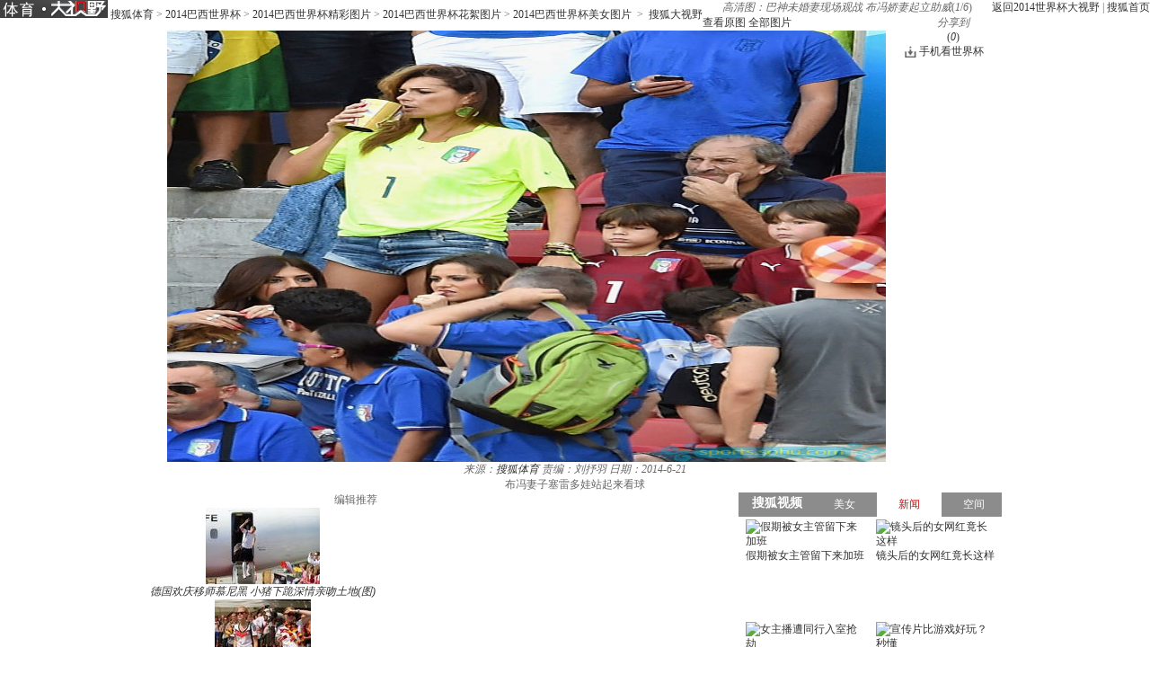

--- FILE ---
content_type: text/html
request_url: http://pic.2014.sohu.com/detail-576568-2.shtml
body_size: 8731
content:
<!DOCTYPE html PUBLIC "-//W3C//DTD XHTML 1.0 Transitional//EN" "http://www.w3.org/TR/xhtml1/DTD/xhtml1-transitional.dtd">
<html xmlns="http://www.w3.org/1999/xhtml">
<head>
<meta http-equiv="Content-Type" content="text/html; charset=GBK" />
<meta http-equiv="X-UA-Compatible" content="IE=EmulateIE7" />

<meta name="description" content="布冯妻子塞雷多娃站起来看球" />


<title>高清图：巴神未婚妻现场观战 布冯娇妻起立助威6783425-2014世界杯图片库-大视野-搜狐</title>

 <link type="text/css" rel="stylesheet" href="http://css.sohu.com/upload/global1.3.css" />
<script type="text/javascript" src="http://js.sohu.com/library/jquery1.4.2.js"></script>
<link rel="stylesheet" href="http://pic.sohu.com/upload/t5/dashiye_style_v20131121.css" />
<link rel="stylesheet" href="http://pic.sohu.com/upload/pic/pictxt_style_v2013110401.css" />
<script src="http://pic.sohu.com/upload/t5/js/jquery.vPreload_v2013031201.js"></script>
<script src="http://pic.sohu.com/upload/t5/js/jquery.picPlayer.m1_20150123.js"></script>
<script src="http://pic.sohu.com/upload/t5/js/sohu.dashiye.m1_v2013042601.js"></script>
<script src="http://www.sohu.com/sohuflash_1.js"></script>
<script src="http://images.sohu.com/bill/default/sohu-require.js"></script>


<script src="http://js.sohu.com/20140613/wrating20120726.js"></script>
<script src="http://js.sohu.com/20140613/wrating0820_pic.js"></script>

<!--
<style>
.adWall{background:url(/inc/t4/images/ad188x100.gif)}
</style>
-->

</head>
<body>

<!--头部广告-->
<div class="nav-wrap">
	<div id="nav">
	 <div class="l">
		
		<span>	
                <em title="2014世界杯大视野">	
		<a href="http://pic.2014.sohu.com" target="_blank">
			<img alt="2014世界杯大视野" src="/images/logo/2014_logo_t5.png" /></a></em>
       
			<a href=http://sports.sohu.com/>搜狐体育</a> &gt; <a href=http://2014.sohu.com/2014/>2014巴西世界杯</a> &gt; <a href=http://2014.sohu.com/2014photos/>2014巴西世界杯精彩图片</a> &gt; <a href=http://2014.sohu.com/s2014/hxpic/>2014巴西世界杯花絮图片</a> &gt; <a href=http://2014.sohu.com/s2014/9293/s400771535/>2014巴西世界杯美女图片</a>
&nbsp;&gt;&nbsp;
		<a href="http://pic.sohu.com" target="_blank">搜狐大视野</a>
			</span>	
		</div>
		
			
		<div class="r"> <a href="http://pic.2014.sohu.com" target="_blank">返回2014世界杯大视野</a>&nbsp;|&nbsp;<a href="http://www.sohu.com" target="_blank">搜狐首页</a> </div>
	</div>
</div>
<div class="area" id="contentA">
	<div class="control" style="display:block;">
		<h1><em class="ttl">高清图：巴神未婚妻现场观战 布冯娇妻起立助威</em><span>(<em class="red curIdx">1</em>/<em class="cntItem">6</em>)</span></h1>
		<div class="btn">
			<div class="l">
				<span class="default"><a class="rawPic" href="#" target="_blank" title="查看原图">查看原图</a></span>
				<span class="list"><a href="#" target="_blank" title="全部图片">全部图片</a></span>
				<span class="single" style="display:none"><a href="#" target="_blank" title="单张图片">单张图片</a></span>
			</div>
			<div class="r">
				<!--span class="saveBlog"><a href="">保存到博客</a></span-->
				<span class="share">
					<em>分享到</em>
					<a class="share-sohu" href="javascript:void(0)" alt="搜狐微博"  onclick="javascript:jumpUrl('t')"></a>
					<a class="share-qq" href="javascript:void(0)" onclick="javascript:jumpUrl('qq')"></a>
					<a class="share-renren" href="javascript:void(0)"  alt="人人网" onclick="javascript:jumpUrl('renren')"></a>
					<a class="share-kaixin" href="javascript:void(0)" alt="开心网" onclick="javascript:jumpUrl('kaixin')"></a>
				</span>

				<span class="review-num" style="display: block;"><a id="pingUrl" style="outline:none" hidefocus="true" title="参与数" target="_blank" href="javascript:void(0)">(<em id="changyan_parti_unit">0</em>)</a></span>
                 
			    <style>
                #contentA .control .btn .world-link{margin-right:20px;padding-left:16px;background:url(http://news.sohu.com/upload/article/2012/images20140613/down.gif) no-repeat 0 1px}
                </style>
				<span class="world-link"><a href="javascript:void(0);" onclick="javascript:window.open('http://k.sohu.com')">手机看世界杯</a></span>
			</div>
		</div>
		
	</div>
	<div class="mainFrame">
		<div class="lineA"></div>
		<div class="mainBox">
			<div class="showBox adWall" id="showBox">
				<div class="loading"  id="picLoading"></div>
				<div class="arrL" title="点击浏览上一张图片,支持'←'翻页"></div>
				<div class="arrR" title="点击浏览下一张图片,支持'→'翻页"></div>
				<div class="btnPrev" style="display:none;"><a href="#"></a></div>
				<div class="btnNext" style="display:none;"><a href="#"></a></div>
				<!--提示-->
				<div class="hint" style="display:none;">点击浏览下一张图片</div>
				<!--通栏广告-->
				<div style="position:relative;z-index:100"> 
				
				<!---->
<script type="text/javascript" src="http://images.sohu.com/bill/s2012/gates/all/sohuad2012v15.js"></script>
<script type="text/javascript">SohuAd.createScript("sohucsjs","http://imp.go.sohu.com/201111/ee4f7cebb2ef825bf6b3c8730c929929_49.js");</script>
<script type="text/javascript" src="http://images.sohu.com/bill/s2012/gates/all/map.20130106.js"></script>
<!--以上代码不要删除-->
	
					
				</div>
				<!--单图-->
				<div id="picPlayerWrap" class="pic"> <a href="javascript://"><img src="http://m2.biz.itc.cn/pic/new/n/25/34/Img6783425_n.jpg" style="width:800px;height:480px;" onload="if(jQuery.picText != undefined){jQuery.picText.init(this,'pt');}"/></a> </div>
				
				<!--过场-后台输出-->

 															<div id="adsFrame" class="interlude" style="display:none;">
					
						
					<div class="frame clear">
						
						<div class="c">
                                            	           		
			<div class="pp-ad" id="pp-ad">
         
                </div>
	
							
						        <div class="btn"><em class="tips">您已经浏览完所有图片</em><span class="prev"><a onclick="return false;">重新浏览</a></span><span class="next"><a 								onclick="return false;">浏览下一图集</a></span></div> 
						</div>
			                        
						
					</div>
					      <div class="recomm-ad">
					<div class="tit"><span>今日热门图集</span><i>◆</i></div>
					
						<ul>
	
						
						<li>
							<a href="http://pics.focus.cn/group-586761.shtml" target="_blank" rel="nofollow">
								
								    <img height="150" width="150" alt="" src="http://m1.biz.itc.cn/pic/new/h180/72/08/Img6930872_h180.jpg">
								<span></span>
								<p>欧尚广场样板示范区实景呈现 幸福就在眼前</p>
							</a>
					    </li>
				
			
						
						<li>
							<a href="http://hot.jintoutiao.com/yule.html" target="_blank" rel="nofollow">
								
								    <img height="150" width="150" alt="" src="http://img.itc.cn/photo/ojpEbsyU3aG_w283">
								<span></span>
								<p>让人一看就觉得不干净的女明星</p>
							</a>
					    </li>
				
			
						
						<li>
							<a href="http://pic.sports.sohu.com/group-586752.shtml" target="_blank" rel="nofollow">
								
								    <img height="150" width="150" alt="" src="http://m2.biz.itc.cn/pic/new/h180/25/07/Img6930725_h180.jpg">
								<span></span>
								<p>国安集体坐动车赴郑州 悍将晒图高呼太舒服(图)</p>
							</a>
					    </li>
				
			
						
						<li>
							<a href="http://pic.2sc.sohu.com/group-586762.shtml" target="_blank" rel="nofollow">
								
								    <img height="150" width="150" alt="" src="http://m3.biz.itc.cn/pic/new/h180/98/08/Img6930898_h180.jpg">
								<span></span>
								<p>细节重新设计 新老思域防撞梁车门对比</p>
							</a>
					    </li>
				
			
						
						<li>
							<a href="http://pic.2sc.sohu.com/group-586779.shtml" target="_blank" rel="nofollow">
								
								    <img height="150" width="150" alt="" src="http://m4.biz.itc.cn/pic/new/h180/83/11/Img6931183_h180.jpg">
								<span></span>
								<p>车展裙底大调查 合资进口新车亮点多！</p>
							</a>
					    </li>
				
			
					</ul>

</div>

				</div>
				<script type="text/javascript">
				//<![CDATA[
					if(jQuery.browser.msie){jQuery("#adsFrame a").live("click", function(){window.open(this.href);});};
				//]]>
				</script> 
					
                                 	
				
				<!--/过场--> 
				
			</div>
			<!--列表浏览-->
			<div class="showBox" id="showBox1"  style="display:none;">
				<div class="btnPrevGroup"><a href="#" target="_blank"></a></div>
				<div class="btnNextGroup"><a href="#" target="_blank"></a></div>
				<!--图集展开-->
				<div id="imgListView" class="open">
					<div class="pp">
						<div class="con"></div>
					</div>
					<div class="btn"></div>
				</div>
			</div>
			
			
			<div class="area" id="contentE">
				<div class="txt">
					<div class="tit">
						<span>
						
										
													<em class="from">来源：<a href="http://sports.sohu.com" target="_blank">搜狐体育</a></em>
																	
						<em class="editor">责编：刘抒羽</em>
						
						<em class="timt">日期：2014-6-21</em>
						
						</span>
						
						<h2></h2>
					</div>
					<p class="explain">布冯妻子塞雷多娃站起来看球</p>
					

				</div>
			</div>
			<div id="picPlayerTab" class="tab" style="display:none;">
				<div class="prevGroup"><a href="#"><img src="http://images.sohu.com/ccc.gif" width="94" height="64" alt="" />&lt;&lt;上一图集</a></div>
				<div class="nextGroup"><a href="#"><img src="http://images.sohu.com/ccc.gif" width="94" height="64" alt="" />下一图集&gt;&gt;</a></div>
				<div class="roll">
					<div class="btnL"><a href="#" class="stop"></a></div>
					<div class="btnR"><a href="#"></a></div>
					<div class="pp">
						<ul class="clear">
							
																										
								<li class=""><a href="http://pic.2014.sohu.com/detail-576568-0.shtml" rel="0"><img height="64" alt="高清图：巴神未婚妻现场观战 布冯娇妻起立助威" src="http://m3.biz.itc.cn/pic/new/stn/90/32/Img6783290_stn.jpg" id="s6783290"></a></li>

																											
								<li class=""><a href="http://pic.2014.sohu.com/detail-576568-1.shtml" rel="1"><img height="64" alt="高清图：巴神未婚妻现场观战 布冯娇妻起立助威" src="http://m1.biz.itc.cn/pic/new/stn/24/34/Img6783424_stn.jpg" id="s6783424"></a></li>

																											
								<li class=""><a href="http://pic.2014.sohu.com/detail-576568-2.shtml" rel="2"><img height="64" alt="高清图：巴神未婚妻现场观战 布冯娇妻起立助威" src="http://m2.biz.itc.cn/pic/new/stn/25/34/Img6783425_stn.jpg" id="s6783425"></a></li>

																											
								<li class=""><a href="http://pic.2014.sohu.com/detail-576568-3.shtml" rel="3"><img height="64" alt="高清图：巴神未婚妻现场观战 布冯娇妻起立助威" src="http://m2.biz.itc.cn/pic/new/stn/89/32/Img6783289_stn.jpg" id="s6783289"></a></li>

																											
								<li class=""><a href="http://pic.2014.sohu.com/detail-576568-4.shtml" rel="4"><img height="64" alt="高清图：巴神未婚妻现场观战 布冯娇妻起立助威" src="http://m1.biz.itc.cn/pic/new/stn/88/32/Img6783288_stn.jpg" id="s6783288"></a></li>

																											
								<li class=""><a href="http://pic.2014.sohu.com/detail-576568-5.shtml" rel="5"><img height="64" alt="高清图：巴神未婚妻现场观战 布冯娇妻起立助威" src="http://m4.biz.itc.cn/pic/new/stn/11/33/Img6783311_stn.jpg" id="s6783311"></a></li>

																				
						</ul>
					</div>
					<div class="btn"></div>
				</div>
			</div>
		</div>
		<div class="lineH"></div>
	</div>
</div>



<div class="area" id="contentC">
	
		<div class="left">
               
		<div class="lineD"></div>
                      
		  <!--说两句上方通栏广告-->

   		    <div class="ad650" style="display:none;">
			<div style="width:650px;margin:auto">
</div>

   		    </div>

		<!--说两句上方通栏广告-->
 
		<!--畅言配置项-->
			
	<script type="text/javascript">
	var entityId;
	(function(groupId){
		var pinglunObj = document.getElementById('pingUrl'),
			pinglunHref;
		if(typeof groupId != undefined && groupId > 0){
			var tmpGroupId = groupId+""
			var tmpTopicId = ["90"];
			var i=0;
			var size = 8 - tmpGroupId.length;						
			for(;i<size;i++){
				tmpTopicId.push("0");
			}
			tmpTopicId.push(tmpGroupId);
			entityId = parseInt(tmpTopicId.join(""));
			if(pinglunObj && entityId)
			{
				pinglunHref = 'http://pinglun.sohu.com/s' + entityId + '.html';
				pinglunObj.setAttribute('href',pinglunHref);
				pinglunObj.onclick = function(){
					window.open(pinglunHref)
				}
			}
	}
	})(576568);		
        </script> 
 
		 <div style="padding:0 15px;">
      <div id="SOHUCS" sid=""></div>
 </div>
<script>
if(typeof entityId != 'undefined'){
    document.getElementById('SOHUCS').setAttribute('sid',entityId); 
    var category = typeof category != 'undefined' ? category :'';                 
    var _config = {
                    jumpUrl: 'http://pinglun.sohu.com/s[topicId].html',
                    varName: entityId, 
                    customSohu: true,
                    cyanTitle : '我来说两句',
                    commentHide : true ,
                    pageSize: 10,
                    categoryId: 245.1401333831
                }
    }
    window.SCS_NO_IFRAME = true;
</script>
 

<script src="http://assets.changyan.sohu.com/upload/changyan.js?appid=cyqemw6s1&conf=prod_0266e33d3f546cb5436a10798e657d97" charset="utf-8"></script>
<script type="text/javascript" src="http://assets.changyan.sohu.com/upload/plugins/plugins.count.js"></script>

		<!--畅言配置项 end--> 
		
	        <!-- 图文转载js --> 
		
		<script src="http://pic.sohu.com/upload/pic/js/pubPicTextVpNew1_20131104.js"></script>
 
               
		
		<!-- 编辑推荐 -->
		
		
		<div class='commend'>
			<div class='title'>
				<h2>编辑推荐</h2>
			</div>
		</div>
		<div class='pp'>
			<ul>
		
				<li>
				
				
						
					<a href='http://pic.2014.sohu.com/group-586024.shtml' target='_blank'>
						<img src='http://m4.biz.itc.cn/pic/new/r/07/20/Img6922007_r.jpg' />
						<em>德国欢庆移师慕尼黑 小猪下跪深情亲吻土地(图)</em>
					</a>
					
				
				

				</li>
		
				<li>
				
				
						
					<a href='http://pic.2014.sohu.com/group-585755.shtml' target='_blank'>
						<img src='http://m2.biz.itc.cn/pic/new/r/09/89/Img6918909_r.JPG' />
						<em>搜狐直击德国队夺冠庆典 美女球迷云集疯狂庆祝</em>
					</a>
					
				
				

				</li>
		
				<li>
				
				
						
					<a href='http://pic.2014.sohu.com/group-585681.shtml' target='_blank'>
						<img src='http://m2.biz.itc.cn/pic/new/r/97/85/Img6918597_r.jpg' />
						<em>高清图：王者归来！德国队抵柏林 拉姆手捧金杯</em>
					</a>
					
				
				

				</li>
		
				<li>
				
				
						
					<a href='http://pic.2014.sohu.com/group-585618.shtml' target='_blank'>
						<img src='http://m3.biz.itc.cn/pic/new/r/02/68/Img6916802_r.jpg' />
						<em>搜狐世界杯最佳阵容：德国5人 梅西罗本二人组</em>
					</a>
					
				
				

				</li>
		
				<li>
				
				
						
					<a href='http://pic.2014.sohu.com/group-585409.shtml' target='_blank'>
						<img src='http://m2.biz.itc.cn/pic/new/r/93/40/Img6914093_r.jpg' />
						<em>拿上手机走巴西！每张都能当壁纸 拍不够的美景</em>
					</a>
					
				
				

				</li>
		
				<li>
				
				
						
					<a href='http://pic.2014.sohu.com/group-585408.shtml' target='_blank'>
						<img src='http://m1.biz.itc.cn/pic/new/r/96/39/Img6913996_r.jpg' />
						<em>在巴西的33天！前方独家记录 世界杯精品照(图)</em>
					</a>
					
				
				

				</li>
		
				<li>
				
				
						
					<a href='http://pic.2014.sohu.com/group-585407.shtml' target='_blank'>
						<img src='http://m4.biz.itc.cn/pic/new/r/47/39/Img6913947_r.JPG' />
						<em>高清图：德国庆夺冠办聚会狂欢 格策拥绝美女友</em>
					</a>
					
				
				

				</li>
		
				<li>
				
				
						
					<a href='http://pic.2014.sohu.com/group-585406.shtml' target='_blank'>
						<img src='http://m1.biz.itc.cn/pic/new/r/64/39/Img6913964_r.JPG' />
						<em>高清图：阿根廷归国梅西受膜拜 总统安抚小跳蚤</em>
					</a>
					
				
				

				</li>
		
			</ul>
		</div>
		<div class='more'><a href='http://pic.2014.sohu.com/cate-914945.shtml' target='_blank'>更多&gt;&gt;</a></div>
		
		
		<!-- 编辑推荐  end--> 
		<!-- 图文广告 -->
		<!---->

		
		<!-- 图文广告  end-->
		
		<div class="lineE"></div>
	</div>
	<div class="right">
		<div class="lineC"></div>
		<!-- 视频上方300x255广告位 -->
		
		<div class="boxC-RA">
			<!---->
		</div>
		
			<!-- 娱乐右边 -->
			<div class="boxC-RB">
			<div><iframe  src="http://tv.sohu.com/s2013/dsybl/" scrolling=no width="300" height="255"  marginWidth=0 marginHeight=0 frameborder=0 border=0></iframe></div>

			</div>
			<!-- 娱乐右边 end-->
		
                        <!-- 视频下方300*250广告 -->
						 
								<div class="AD-new2" style="display:none;">
                        
                    </div>
		    						 
                        
			 <!-- 视频下方300*250广告 end-->

			<!-- 300x255广告位 -->
			<div class="boxC-RC">
			<!---->
<script type="text/javascript">
if(typeof(document.pv)=="undefined") document.pv = new Array();var _a=new Image();
_a.src="http://imp.optaim.com/201406/b864b3e87ab99806247b90f70fd111b6.php?a=6";
document.pv.push(_a);
</script>    

			</div>
			<!-- 300x255广告位 end-->
			
			<!-- 300文字广告位 -->
			<!--文字链推广-->
			<!-- 300文字广告位 end-->
			
			

				
		<!-- 每日(周)前十 -->
			
		
<div class='list' id='top'>
			<div class='title'>
				<div class='tab'>
					<span class="now">每日</span>
					<span>每周</span>
				</div>
				<h2>组图排行</h2>
			</div>
			<div class='con clear'>
				<ul>
		
					<li>
							
							
							 
							

								
								<em class='red'>1</em>
							
						
							<a href='http://pic.2014.sohu.com/group-572416.shtml' target='_blank'>巴西克罗地亚对位PK：桑巴军完胜 魔笛独木难支</a>
							
							

					</li>
		
					<li>
							
							
							 
							

								
								<em class='red'>2</em>
							
						
							<a href='http://pic.2014.sohu.com/group-573184.shtml' target='_blank'>全球聚焦：巴西胜利是偷来的 内马尔光芒太耀眼</a>
							
							

					</li>
		
					<li>
							
							
							 
							

								
								<em class='red'>3</em>
							
						
							<a href='http://pic.2014.sohu.com/group-573952.shtml' target='_blank'>全球媒体：非洲大象踩平东瀛武士 日本队危险！</a>
							
							

					</li>
		
					<li>
							
							
							 
							

								
								<em class='red'>4</em>
							
						
							<a href='http://pic.2014.sohu.com/group-574721.shtml' target='_blank'>伊朗总统外长观看波斯首战 枯坐90分钟无奈皱眉</a>
							
							

					</li>
		
					<li>
							
							
							 
							

								
								<em class='red'>5</em>
							
						
							<a href='http://pic.2014.sohu.com/group-575233.shtml' target='_blank'>全球媒体：俄罗斯复制黄油手 1人险坑死卡佩罗</a>
							
							

					</li>
		
					<li>
							
							
							 
							

								
								<em class='red'>6</em>
							
						
							<a href='http://pic.2014.sohu.com/group-577793.shtml' target='_blank'>战术板：荷兰升级版防反恐怖 智利看错局势输球</a>
							
							

					</li>
		
					<li>
							
							
							 
							

								
								<em class='red'>7</em>
							
						
							<a href='http://pic.2014.sohu.com/group-581889.shtml' target='_blank'>巴西VS哥伦比亚赔率：盘口诱上 巴西或加时过关</a>
							
							

					</li>
		
					<li>
							
							
							 
							

								
								<em class='red'>8</em>
							
						
							<a href='http://pic.2014.sohu.com/group-566018.shtml' target='_blank'>高清：意大利训练博努奇裸身 门将轮战充气人偶</a>
							
							

					</li>
		
					<li>
							
							
							 
							

								
								<em class='red'>9</em>
							
						
							<a href='http://pic.2014.sohu.com/group-576258.shtml' target='_blank'>战术板：坑爹防守害死英格兰 乌拉圭学荷兰赢球</a>
							
							

					</li>
		
					<li>
							
							
							 
							

								
								<em class='red'>10</em>
							
						
							<a href='http://pic.2014.sohu.com/group-576770.shtml' target='_blank'>环球头版故事：法国酷炫蓝衫惨案 三狮愚蠢决定</a>
							
							

					</li>
		
				</ul>
			</div>
			<div class='con clear' style="display: none;">
				<ul>
		
					<li>
					
								
						
							

							
							<em class='red'>1</em>
						
						
						<a href='http://pic.2014.sohu.com/group-572416.shtml' target='_blank'>巴西克罗地亚对位PK：桑巴军完胜 魔笛独木难支</a>
					
						
						
					</li>
		
					<li>
					
								
						
							

							
							<em class='red'>2</em>
						
						
						<a href='http://pic.2014.sohu.com/group-573184.shtml' target='_blank'>全球聚焦：巴西胜利是偷来的 内马尔光芒太耀眼</a>
					
						
						
					</li>
		
					<li>
					
								
						
							

							
							<em class='red'>3</em>
						
						
						<a href='http://pic.2014.sohu.com/group-573952.shtml' target='_blank'>全球媒体：非洲大象踩平东瀛武士 日本队危险！</a>
					
						
						
					</li>
		
					<li>
					
								
						
							

							
							<em class='red'>4</em>
						
						
						<a href='http://pic.2014.sohu.com/group-574721.shtml' target='_blank'>伊朗总统外长观看波斯首战 枯坐90分钟无奈皱眉</a>
					
						
						
					</li>
		
					<li>
					
								
						
							

							
							<em class='red'>5</em>
						
						
						<a href='http://pic.2014.sohu.com/group-575233.shtml' target='_blank'>全球媒体：俄罗斯复制黄油手 1人险坑死卡佩罗</a>
					
						
						
					</li>
		
					<li>
					
								
						
							

							
							<em class='red'>6</em>
						
						
						<a href='http://pic.2014.sohu.com/group-577793.shtml' target='_blank'>战术板：荷兰升级版防反恐怖 智利看错局势输球</a>
					
						
						
					</li>
		
					<li>
					
								
						
							

							
							<em class='red'>7</em>
						
						
						<a href='http://pic.2014.sohu.com/group-581889.shtml' target='_blank'>巴西VS哥伦比亚赔率：盘口诱上 巴西或加时过关</a>
					
						
						
					</li>
		
					<li>
					
								
						
							

							
							<em class='red'>8</em>
						
						
						<a href='http://pic.2014.sohu.com/group-566018.shtml' target='_blank'>高清：意大利训练博努奇裸身 门将轮战充气人偶</a>
					
						
						
					</li>
		
					<li>
					
								
						
							

							
							<em class='red'>9</em>
						
						
						<a href='http://pic.2014.sohu.com/group-576258.shtml' target='_blank'>战术板：坑爹防守害死英格兰 乌拉圭学荷兰赢球</a>
					
						
						
					</li>
		
					<li>
					
								
						
							

							
							<em class='red'>10</em>
						
						
						<a href='http://pic.2014.sohu.com/group-576770.shtml' target='_blank'>环球头版故事：法国酷炫蓝衫惨案 三狮愚蠢决定</a>
					
						
						
					</li>
		
				</ul>
			</div>
		</div>

		
		<!-- 每日(周)前十  end--> 
		
		
		
		
		
		<!--排行--> 
			<script type="text/javascript" src="http://js.sohu.com/library/jquery.plugin.1.0.js"></script> 
		<script type="text/javascript">

		var jq = jQuery;

		//标签

		function showMenu(m,n,count){

			var jq=jQuery;

			for(var i=1;i<=count;i++){

				if (i==n){			

					jq("#td_"+m+"_"+i).addClass("now");

					if(i!=1){

						jq("#td_"+m+"_"+(i-1)).addClass("nobg");

						jq("#td_"+m+"_"+(i+1)).addClass("nobg");

					}

				}

				else {

					if(i!=count){

						jq("#td_"+m+"_"+i).removeClass("now nobg");

					}else{

						jq("#td_"+m+"_"+i).removeClass("now");

					}

				}

			}

		}

		//数据链接

		var hotjsonpath = "http://tv.sohu.com/frag/vrs_inc/";

		

		//右侧排行

		var lookRank = function (jsonStr,o){

			try{

				var str="",j=1,n="",clsA="",jsonData,jsonLength=0,_tv_name="",_tv_url="",_tv_count="",_tv_trend_count="";		

				jsonData = eval(jsonStr).videos;		

				jsonLength = jsonData.length>10 ? 10  : jsonData.length;

				

				var buffer = new jq.Buffers();

				jq.each(jsonData,function(i){

					j=i+1;

					n = j<=3 ? ' class="colorA"' : '';

					

					_tv_name = jsonData[i].tv_name;

					_name = _tv_name.length>13?_tv_name.substr(0,12)+"..":_tv_name;

					_tv_count = jsonData[i].tv_count;

					_tv_url = jsonData[i].tv_url;

					

					_tv_trend_count = parseInt(jsonData[i].tv_trend_count*100);

					if(_tv_trend_count == -100000 || _tv_trend_count == 0){

						clsA = "trend";

					}else{

						if(_tv_trend_count>0){

							clsA = "trend up";

						}else{

							clsA = "trend down";

						}

					}

					buffer.append('<li><span class="'+ clsA +'"></span><span class="num">'+_tv_count+'</span><em '+n+'>'+j+'</em><a href="'+_tv_url+'" target="_blank" title="'+_tv_name+'">'+_name+'</a></li>'+'\n');

				});

				jq(o).html(buffer.toString());

				buffer = null;

			}catch(e){}						

		}

		

		function changeDada(linkStr, dataId, channel){

			jq.getScript(hotjsonpath + linkStr + ".js", lookRank, true, [linkStr, dataId]);

		}

		

		jQuery(function(){

			var divs = jq(".menuA");

			var uls = divs.find("ul");

			var spans =divs.find(".tt span");

			spans.each(function(i){

				var els = jq(this);

				els.click(function(){

					uls.hide().eq(i).show();

					spans.removeClass().eq(i).addClass("active");

					if(i==0){

						changeDada('phb_mv_day_10','#tv_data');

					}else if(i==1){

						changeDada('phb_tv_day_10','#tv_data');

					}

					

				});

			});

		});

		

		</script>
		<div class="boxC-RE">
			<div class="menuA">
				<div class="tt"><span class="active">电影</span>|<span>电视剧</span></div>
				<ul>
					<li id="td_20_1" onclick="showMenu(20,1,3);changeDada('phb_mv_day_10','#tv_data')" class="now">每日</li>
					<li id="td_20_2" onclick="showMenu(20,2,3);changeDada('phb_mv_week_10','#tv_data')">每周</li>
					<li id="td_20_3" onclick="showMenu(20,3,3);changeDada('phb_mv_total_10','#tv_data')" class="nobg">全部</li>
				</ul>
				<ul style="display:none">
					<li id="td_21_1" onclick="showMenu(21,1,3);changeDada('phb_tv_day_10','#tv_data')" class="now">每日</li>
					<li id="td_21_2" onclick="showMenu(21,2,3);changeDada('phb_tv_week_10','#tv_data')">每周</li>
					<li id="td_21_3" onclick="showMenu(21,3,3);changeDada('phb_tv_total_10','#tv_data')" class="nobg">全部</li>
				</ul>
			</div>
			<div class="snList clear">
				<ul id="tv_data">
				</ul>
			</div>
			<script type="text/javascript">

			jq.getScript(hotjsonpath + "phb_mv_day_10.js", lookRank, true, ["phb_mv_day_10", "#tv_data"]);

			</script> 
		</div>
		
		<!--排行--> 
		<div class="lineG"></div>
		
	</div>
</div>

<html>
<head><title>302 Found</title></head>
<body bgcolor="white">
<center><h1>302 Found</h1></center>
<hr><center>nginx</center>
</body>
</html>


<!-- 页尾 --> 
<script type="text/javascript" src="http://txt.go.sohu.com/ip/soip"></script>
<script type="text/javascript" src="http://www.sohu.com/upload/sohui/sohuipp0609.js"></script>
<script type="text/javascript">
var refer = document.referrer;
var url = document.location.href;
if(refer)
   refer = refer.toLowerCase();
var isAllowed = true;
if (typeof(sohu_IP_Loc) == 'string' && sohu_IP_Loc.indexOf('CN11') < 0){
    isAllowed = true;
}else{
    isAllowed = false;
}
if(refer.indexOf('www.sohu.com') >= 0 || url.indexOf('news.sohu.com') >= 0 
   || url.indexOf('focus.cn') >= 0){
    isAllowed = false;
}
if(/debug=1/.test(document.location.search)){
    isAllowed = true;
}

if(isAllowed){
    ppp('http://www.sohu.com/i/?pvid=bfd96a6b41a6bcaa');
}

if(/debug=2/.test(document.location.search))
{
    var exp = new Date(); 
    exp.setTime(exp.getTime() - 1); 
    var cval=getCookie("indexpoped"); 
    if(cval!=null) 
        document.cookie= "indexpoped=1;expires="+exp.toGMTString()+";path=/;domain=.sohu.com"; 
}
 
$(document).ready(function(){
  var sogouTag = $('.tagHotg');
  if(typeof(sogouTag) == 'undefined' || sogouTag.length == 0)
     return;

  $.ajax( {  
    url:'http://ht.www.sogou.com/websearch/features/qb_recommend.jsp?IPLOC=n',
    data:{  
        query : document.title+'|'+window.location.href
    },  
    type:'get',
	dataType:'jsonp',
	jsonp:'cb',
	jsonpCallback:'data_handler',
	timeout:2000,
    success:function(data) {  
    },  
    error : function() {  
    }  
 });	
});
function data_handler(data){
	var hotwords = data.hotwords;
	if(typeof(hotwords) != 'undefined' && hotwords.length >= 9){
	  var html = '<ul>';
	  for(var i=0;i<9;i++){
	    if(i==0)
            html += '<li><a class="hot-icon" href="http://www.sogou.com/sogou?pid=sogou-wsse-197f76fe30965706-0001&query='+hotwords[i]+'" target="_blank">'+decodeURIComponent(hotwords[i])+'</a></li>';
        else
            html += '<li><a href="http://www.sogou.com/sogou?pid=sogou-wsse-197f76fe30965706-0001&query='+hotwords[i]+'" target="_blank">'+decodeURIComponent(hotwords[i])+'</a></li>';
	  }
	  html += '</ul>';
	  $('.tagIntg').html(html);
	  $('.tagHotg').show();
	}
}
</script>
<div id="foot" class="area">
Copyright <span class="fontArial">&#169;</span> 2014 Sohu.com Inc. All Rights Reserved. 搜狐公司 <span class="unline"><a href="http://corp.sohu.com/s2007/copyright/" target="_blank" rel="nofollow">版权所有</a> <a href="http://roll.sohu.com" target="_blank">全部新闻</a> <a href="http://blog.sohu.com/roll" target="_blank">全部博文</a></span>
</div>
<script> require(["sjs/matrix/ad/passion"]); </script>


<!-- 页尾  end--> 

<!--投票-->
<script id="jsVoteCnt" type="text/javascript"></script>
<iframe id="ifDoVote" width="0" height="0" style="display:none;"></iframe>
<!--投票 end-->
<script type="text/javascript">
//<![CDATA[//if(jQuery.browser.msie){jQuery("#adsFrame a").live("click", function(){window.open(this.href);});};
	//后台取数据
	Sohu_Dashiye.Init({
		autoVAlign:true,
		intervalAutoGrow:0,
		groupID:'576568',
		cateID:'914954'
	});
//]]>
</script>
<script src="http://js.sohu.com/mail/pv/pv_v201.js"></SCRIPT>
<script src="http://pic.sohu.com/upload/js/wrating0820_pic.js"></script>
<script>
var  _wratingId = null;
try{
_wratingId = _getAcc();
}catch(e){}
if(_wratingId !=null){
document.write('<scr'+'ipt type="text/javascript" src="http://sohu.wrating.com/a1.js"></scr'+'ipt>');
}
</script>
<script language="javascript">
if(_wratingId !=null){
document.write('<scr'+'ipt type="text/javascript">');
document.write('var vjAcc="'+_wratingId+'";');
document.write('var wrUrl="http://sohu.wrating.com/";');
document.write('try{vjTrack();}catch(e){}');
document.write('</scr'+'ipt>');
}
</script>
<!--4.0模板大图-->
</body>
</html>

--- FILE ---
content_type: text/javascript; charset=utf-8
request_url: http://hui.sohu.com/mum/ipqueryjp?callback=jsonp1768954857051&cookie=1768954857050&_=1768954857051
body_size: 121
content:
typeof jsonp1768954857051 === 'function' && jsonp1768954857051({
  "ext_ip": "3.144.113.156",
  "urls": []
});

--- FILE ---
content_type: application/javascript;charset=UTF-8
request_url: http://sp.qf.56.com/type/recHq.do?callback=jQuery17204043950540962813_1768954856998&count=4&union=protal_view&_=1768954857014
body_size: 780
content:
jQuery17204043950540962813_1768954856998({"status":200,"updateTime":"2026-01-21 08:20:57","message":{"anchors":[{"avatar":"https://00cdc5c2e0ddc.cdn.sohucs.com/c_fit,w_100,h_100/cs202409/1726736163215.jpg","name":"别点，妹妹害羞","intro":"","nickname":"","uid":"","roomId":"520119","watcherOnLine":0,"lvCount":0,"level":13,"isInLive":1,"url":"https://sp.qf.56.com/sohu/playerBottom.do?canTalent=1\u0026union=protal_view_01","pic51":"https://00cdc5c2e0ddc.cdn.sohucs.com/c_fit,w_200,h_200/cs202409/1726736163215.jpg","hot":14524,"urlAndroid":"qfshow://qf.56.com?roomId=520119","urlIos":"https://mbl.56.com/applinks/?m=qfshow\u0026roomId=520119","urlH5":"https://sp.qf.56.com/sohu/playerBottom.do?canTalent=1\u0026isH5=1\u0026ch=protal_view_01\u0026union=protal_view_01"},{"avatar":"https://00cdc5c2e0ddc.cdn.sohucs.com/cs202507/nCFit_1753340942457.gif","name":"是百灵鸟还是学猪叫啊~","intro":"","nickname":"","uid":"","roomId":"520927","watcherOnLine":0,"lvCount":0,"level":38,"isInLive":1,"url":"https://sp.qf.56.com/sohu/playerBottom.do?canTalent=1\u0026union=protal_view_02","pic51":"https://00cdc5c2e0ddc.cdn.sohucs.com/cs202507/nCFit_1753340942457.gif","hot":10536,"urlAndroid":"qfshow://qf.56.com?roomId=520927","urlIos":"https://mbl.56.com/applinks/?m=qfshow\u0026roomId=520927","urlH5":"https://sp.qf.56.com/sohu/playerBottom.do?canTalent=1\u0026isH5=1\u0026ch=protal_view_02\u0026union=protal_view_02"},{"avatar":"https://00cdc5c2e0ddc.cdn.sohucs.com/c_fit,w_100,h_100/cs202601/1767225459694/corp/640_640.jpg","name":"梦黎寒心の努力","intro":"","nickname":"","uid":"","roomId":"520119","watcherOnLine":0,"lvCount":0,"level":30,"isInLive":1,"url":"https://qf.56.com/520119?union=protal_view_03","pic51":"https://00cdc5c2e0ddc.cdn.sohucs.com/c_fit,w_200,h_200/cs202601/1767225459694/corp/640_640.jpg","hot":1557,"urlAndroid":"qfshow://qf.56.com?roomId=520119","urlIos":"https://mbl.56.com/applinks/?m=qfshow\u0026roomId=520119","urlH5":"https://qf.56.com/h5/520119?ch=protal_view_03\u0026union=protal_view_03"},{"avatar":"https://00cdc5c2e0ddc.cdn.sohucs.com/cs202411/@c_fit_1730798883959.gif","name":"志玲姐姐温柔哄睡中~","intro":"","nickname":"","uid":"","roomId":"9610697","watcherOnLine":0,"lvCount":0,"level":43,"isInLive":1,"url":"https://sp.qf.56.com/sohu/playerBottom.do?canTalent=1\u0026union=protal_view_04","pic51":"https://00cdc5c2e0ddc.cdn.sohucs.com/cs202411/@c_fit_1730798883959.gif","hot":11546,"urlAndroid":"qfshow://qf.56.com?roomId=9610697","urlIos":"https://mbl.56.com/applinks/?m=qfshow\u0026roomId=9610697","urlH5":"https://sp.qf.56.com/sohu/playerBottom.do?canTalent=1\u0026isH5=1\u0026ch=protal_view_04\u0026union=protal_view_04"}]}})

--- FILE ---
content_type: application/javascript
request_url: http://js.sohu.com/mail/pv/pv_v201.js
body_size: 573
content:
function sohu_pvinsight_engine(){var spv_random_str=escape((new Date().getTime())*1000+Math.round(Math.random()*1000));var spv_screen_w=window.screen.width;var spv_screen_h=window.screen.height;var spv_referrer=(typeof(encodeURI)=='function')?encodeURI(document.referrer):document.referrer;var spv_id=false;if(typeof _focus_pv_id!="undefined"){spv_id=_focus_pv_id}else if(typeof _pvinsight_id!="undefined"){spv_id=_pvinsight_id}var spv_dhead=document.getElementsByTagName("head")[0];var spv_dbody=document.body;var spv_script=document.createElement('script');if(document.cookie.indexOf("SUV=")<0||document.cookie.indexOf("IPLOC=")<0){if(spv_dhead){spv_dhead.appendChild(spv_script);spv_script.src='http://suvset.sohu.com/suv/'+spv_random_str}else if(spv_dbody){spv_dbody.appendChild(spv_script);spv_script.src='http://suvset.sohu.com/suv/'+spv_random_str}else{document.write("<scr"+"ipt type='text/javascript' src='http://suvset.sohu.com/suv/"+spv_random_str+"'></scr"+"ipt>")}}if(spv_id){if(spv_dhead){spv_dhead.appendChild(spv_script);spv_script.src='http://pv.sohu.com/pv.gif?t?=_'+spv_random_str+'_'+spv_screen_w+'_'+spv_screen_h+'_'+spv_id+'?r?='+spv_referrer}else if(spv_dbody){spv_dbody.appendChild(spv_script);spv_script.src='http://pv.sohu.com/pv.gif?t?=_'+spv_random_str+'_'+spv_screen_w+'_'+spv_screen_h+'_'+spv_id+'?r?='+spv_referrer}else{document.write("<scr"+"ipt src='http://pv.sohu.com/pv.gif"+"?t?=_"+spv_random_str+"_"+spv_screen_w+"_"+spv_screen_h+"_"+spv_id+"?r?="+spv_referrer+"'></scr"+"ipt>")}}else{if(spv_dhead){spv_dhead.appendChild(spv_script);spv_script.src='http://pv.sohu.com/pv.gif?t?='+spv_random_str+'_'+spv_screen_w+'_'+spv_screen_h+'?r?='+spv_referrer}else if(spv_dbody){spv_dbody.appendChild(spv_script);spv_script.src='http://pv.sohu.com/pv.gif?t?='+spv_random_str+'_'+spv_screen_w+'_'+spv_screen_h+'?r?='+spv_referrer}else{document.write("<scr"+"ipt src='http://pv.sohu.com/pv.gif"+"?t?="+spv_random_str+"_"+spv_screen_w+"_"+spv_screen_h+"?r?="+spv_referrer+"'></scr"+"ipt>")}}}var spv_flag;if(!spv_flag){sohu_pvinsight_engine()}spv_flag=1;